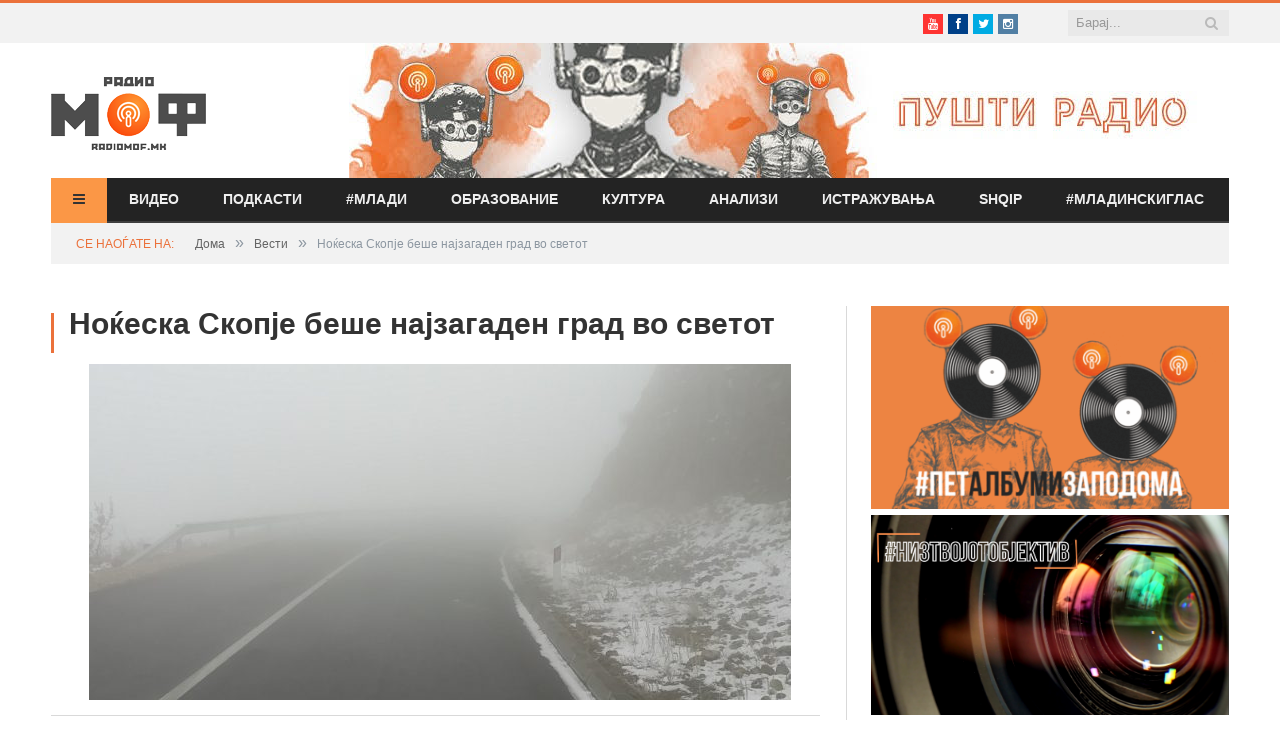

--- FILE ---
content_type: text/html; charset=utf-8
request_url: https://www.google.com/recaptcha/api2/aframe
body_size: 250
content:
<!DOCTYPE HTML><html><head><meta http-equiv="content-type" content="text/html; charset=UTF-8"></head><body><script nonce="1thLUBWJftK8CjZ7Gle2Kg">/** Anti-fraud and anti-abuse applications only. See google.com/recaptcha */ try{var clients={'sodar':'https://pagead2.googlesyndication.com/pagead/sodar?'};window.addEventListener("message",function(a){try{if(a.source===window.parent){var b=JSON.parse(a.data);var c=clients[b['id']];if(c){var d=document.createElement('img');d.src=c+b['params']+'&rc='+(localStorage.getItem("rc::a")?sessionStorage.getItem("rc::b"):"");window.document.body.appendChild(d);sessionStorage.setItem("rc::e",parseInt(sessionStorage.getItem("rc::e")||0)+1);localStorage.setItem("rc::h",'1769077488632');}}}catch(b){}});window.parent.postMessage("_grecaptcha_ready", "*");}catch(b){}</script></body></html>